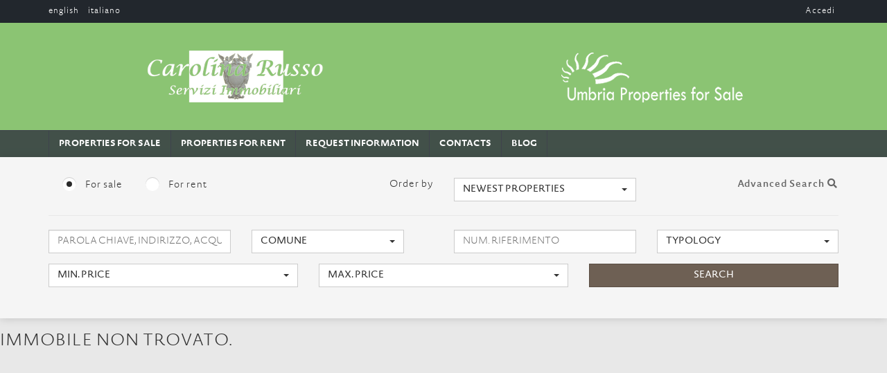

--- FILE ---
content_type: text/html; charset=utf-8
request_url: https://www.carolinarussocase.com/en/immobile.html?rif=3609/S
body_size: 3967
content:
<!DOCTYPE html>
<!--[if lt IE 7]>      <html lang="en" class="no-js ie9 ie8 ie7"> <![endif]-->
<!--[if IE 7]>         <html lang="en" class="no-js ie9 ie8"> <![endif]-->
<!--[if IE 8]>         <html lang="en" class="no-js ie9"> <![endif]-->
<!--[if gt IE 8]><!--> <html lang="en" class="no-js"> <!--<![endif]-->
<head>
<meta charset="UTF-8">
<meta http-equiv="X-UA-Compatible" content="IE=edge">
<meta name="viewport" content="width=device-width, initial-scale=1">
<meta name="author" content="">
<link rel="icon" href="favicon.ico">
<link rel="canonical" href="https://www.carolinarussocase.com/en/immobile.html?rif=3609/S" />
<title>Carolina Russo Servizi Immobiliari - OTTIMA PORZIONE CON GIARDINO NEL BORGO DI PORETA (rif. 3609/S) - Porzione</title>
<meta name="description" content="La scheda di OTTIMA PORZIONE CON GIARDINO NEL BORGO DI PORETA, Porzione" />
<meta name="keywords" content=", vendita, affitto, Porzione, umbria properties for sale" />
<meta property="og:title" content="Carolina Russo Servizi Immobiliari - OTTIMA PORZIONE CON GIARDINO NEL BORGO DI PORETA (rif. 3609/S) - Porzione"/>
<meta property="og:site_name" content="Carolina Russo Case"/>
<meta property="og:description" content="La scheda di OTTIMA PORZIONE CON GIARDINO NEL BORGO DI PORETA, Porzione"/>
<meta property="og:image" content="https://www.carolinarussocase.com/immobili_foto/46736_120240508144415.jpg" />
<meta property="og:url" content="https://www.carolinarussocase.com/en/immobile.html?rif=3609/S" />
<base href="//www.carolinarussocase.com/" />
<link rel="stylesheet" href="css/bootstrap.css" >
<link rel="stylesheet" href="css/all.min.css" />
<link rel="stylesheet" href="css/carousel.css">
<link rel="stylesheet" href="css/datepicker3.css">
<link rel="stylesheet" href="css/bootstrap-select.css">
<link rel="stylesheet" href="css/jquery.fancybox.css">
<link rel="stylesheet" href="css/main.css">
<script type="text/javascript" src="js/modernizr-2.6.2-respond-1.1.0.min.js"></script>
<script type="text/javascript" src="js/jquery-1.11.0.js"></script>
<script type="text/javascript" src="js/jquery.touchSwipe.js"></script>
<script type="text/javascript" src="js/bootstrap.js"></script>
<script type="text/javascript" src="js/bootstrap-hover-dropdown.js"></script>
<script type="text/javascript" src="js/special-carousel.js"></script>
<script type="text/javascript" src="js/bootstrap-datepicker.js"></script>
<script type="text/javascript" src="js/bootstrap-select.js"></script>
<script type="text/javascript" src="js/icheck.js"></script>
<script type="text/javascript" src="js/jquery.fancybox.js"></script>
<script type="text/javascript" src="js/main.js"></script>
    <!-- Google reCAPTCHA CDN -->
<script src="https://www.google.com/recaptcha/enterprise.js" async defer></script>
<style>
	@-webkit-keyframes invalid {
  from { background-color: yellow; }
  to { background-color: inherit; }
}
@-moz-keyframes invalid {
  from { background-color: yellow; }
  to { background-color: inherit; }
}
@-o-keyframes invalid {
  from { background-color: yellow; }
  to { background-color: inherit; }
}
@keyframes invalid {
  from { background-color: yellow; }
  to { background-color: inherit; }
}
.invalid {
  -webkit-animation: invalid 2s infinite; /* Safari 4+ */
  -moz-animation:    invalid 2s infinite; /* Fx 5+ */
  -o-animation:      invalid 2s infinite; /* Opera 12+ */
  animation:         invalid 2s infinite; /* IE 10+ */
}
</style>
</head>
<body>


<header id="branding">

	<div class="top-bar">
        <div class="container">
            <div class="row">
                <div class="col-sm-6 hidden-xs">
                    <ul class="list-inline">
						<li><a href="en/immobile.html?rif=3609/S">english</a></li>
						<li><a href="it/immobile.html?rif=3609/S">italiano</a></li>
					</ul>					
				</div>
                <div class="col-sm-6">
                    <ul class="list-inline pull-right">
											<li><a id="login-btn" href="#" data-toggle="modal" data-target="#login-modal">Accedi</a></li>
					                    </ul>
                </div>
            </div>    
        </div>
    </div>
    
    <div class="hidden-xs hidden-sm">
    	<div class="banner container">
            <div class="row">
                <div class="col-sm-6 text-center">
                    <a href="en" class="logo"><img src="images/logo.png" alt="Carolina Russo Servizi Immobiliari"></a>
                </div>
                <div class="col-sm-6 text-center">
                    <a href="en" class="logo"><img src="images/logo2.png" alt="Carolina Russo Servizi Immobiliari"></a>
                </div>
            </div>
    	</div>
    </div>
    
    <nav class="navbar navbar-main navbar-static-top" role="navigation" id="main-navigation">
  		<div class="container">
    
            <div class="navbar-header">
                <button type="button" class="navbar-toggle" data-toggle="collapse" data-target="#bs-navbar-collapse">
                  	<span class="sr-only">Toggle navigation</span>
                  	<span class="icon-bar"></span>
                  	<span class="icon-bar"></span>
                  	<span class="icon-bar"></span>
                </button>
                <a class="navbar-brand visible-xs visible-sm" href="en"><img src="images/logo-mobile.png" alt="Carolina Russo Servizi Immobiliari"></a>
            </div>

    		<div class="collapse navbar-collapse" id="bs-navbar-collapse">
										<ul class="nav navbar-nav">
							<li><a href="en/list_products/?cat=vendita" title="Immobili in vendita">Properties for sale</a></li>
				<li><a href="en/list_products/?cat=affitto" title="Immobili in affitto">Properties for rent</a></li>
				<li><a href="en/informazioni" title="Informazioni">Request information</a></li>
				<li><a href="en/contatti" title="Contatti">Contacts</a></li>
				<li><a href="https://blog.carolinarussocase.com" title="Blog">Blog</a></li>
										</ul>    		</div><!-- /.navbar-collapse -->
  		</div><!-- /.container -->
	</nav>
    
</header>

<section class="section-search">
	
    <div class="container">
    
		<form role="form" id="form-map-sale" class="form-search" action="en/list_products">
		
			<input type="hidden" name="search" id="search" value="1">
            
      		<div class="row">
                <div class="col-sm-3">
                    <label class="radio-inline">
                        <input type="radio" name="search_tipologia" id="for_sale_rent1" class="for_sale_rent" value="vendita"  checked> For sale 
                    </label>
                    <label class="radio-inline">
                        <input type="radio" name="search_tipologia" id="for_sale_rent2" class="for_sale_rent" value="affitto" > For rent                    </label>
                </div>
                <div class="col-sm-3 text-right">Order by 
                </div>
                <div class="col-sm-3"> 
					<select name="search_ordinaper" class="form-control">
						<option value="" selected="selected">Newest properties</option>
						<option value="prezzopiu" >From the most expensive</option>
						<option value="prezzomeno" >From the cheapests</option>
					</select>
                </div>
                <div class="col-sm-3">
                    <a class="advanced-search-toggle pull-right" data-toggle="collapse" href="#advanced-search">Advanced Search <i class="fa fa-search fa-fw"></i></a>
                </div>
            </div>
            
            
        	<div id="advanced-search" class="advanced-search panel-collapse collapse">

				<h4>Advanced fields</h4>

				<div class="row">
					<div class="col-sm-4">
					<select name="search_dimensione" class="form-control">
						<option value="" selected="selected">Size</option>
						<option value="mq > 350" >350 sqm ></option>
						<option value="mq > 250 AND mq < 350" >< 350 sqm</option>
						<option value="mq > 150 AND mq < 250" >< 250 sqm</option>
						<option value="mq > 100 AND mq < 150" >< 150 sqm</option>
						<option value="mq > 50 AND mq < 100" >< 100 sqm</option>
						<option value="mq < 50" >< 50 sqm</option>
					</select>
					</div>
					<div class="col-sm-4">
					<select name="search_camere" class="form-control">
						<option value="" selected="selected">Rooms</option>
						<option value="camere = 0" >0</option>
						<option value="camere = 1" >1</option>
						<option value="camere = 2" >2</option>
						<option value="camere = 3" >3</option>
						<option value="camere = 4" >4</option>
						<option value="camere = 5" >5</option>
						<option value="camere > 5" >5+</option>
					</select>
					</div>
					<div class="col-sm-4">
					<select name="search_bagni" class="form-control">
						<option value="" selected="selected">Bathrooms</option>
						<option value="bagni = 0" >0</option>
						<option value="bagni = 1" >1</option>
						<option value="bagni = 2" >2</option>
						<option value="bagni = 3" >3</option>
						<option value="bagni = 4" >4</option>
						<option value="bagni = 5" >5</option>
						<option value="bagni > 5" >5+</option>
					</select>
					</div>
				</div>
				
				<p>&nbsp;</p>
				
				<div class="row">
					<div class="col-sm-4">
					<select name="search_classe_energetica" class="form-control">
						<option value="" selected="selected">Energy rating</option>
						<option value="A4" >A4</option>
						<option value="A3" >A3</option>
						<option value="A2" >A2</option>
						<option value="A1" >A1</option>
						<option value="B" >B</option>
						<option value="C" >C</option>
						<option value="D" >D</option>
						<option value="E" >E</option>
						<option value="F" >F</option>
						<option value="G" >G</option>
					</select>
					</div>
					<div class="col-sm-4">
					<select name="search_riscaldamento" class="form-control">
						<option value="" selected="selected">Heating</option>
						<option value="Autonomo" >Autonomous</option>
						<option value="Centralizzato" >Centralized</option>
						<option value="Assente" >Absent</option>
					</select>
					</div>
					<div class="col-sm-4">
					<select name="search_stato_immobile" class="form-control">
						<option value="" selected="selected">Condition</option>
						<option value="Nuovo" >New</option>
						<option value="Ristrutturato" >Refurbished</option>
						<option value="Abitabile" >Liveable</option>
						<option value="Da ristrutturare" >To be restructured</option>
					</select>
					</div>
				</div>

				<p>&nbsp;</p>
				
                <ul class="search-features">
                    <li><div class="checkbox"><label><input type="checkbox" name="search_terrazza" value="1"  />Terrace</label></div></li>
                    <li><div class="checkbox"><label><input type="checkbox" name="search_giardino" value="1"  />Garden</label></div></li>
                    <li><div class="checkbox"><label><input type="checkbox" name="search_garage" value="1"  />Garage</label></div></li>
                    <li><div class="checkbox"><label><input type="checkbox" name="search_balcone" value="1"  />Balcony</label></div></li>
                    <li><div class="checkbox"><label><input type="checkbox" name="search_cantina" value="1"  />Cellar</label></div></li>
                    <li><div class="checkbox"><label><input type="checkbox" name="search_attico" value="1"  />Attic</label></div></li>
                    <li><div class="checkbox"><label><input type="checkbox" name="search_ascensore" value="1"  />Elevator</label></div></li>
                    <li><div class="checkbox"><label><input type="checkbox" name="search_terreno" value="1"  />Terrain</label></div></li>
                </ul>

			</div>

			<div class="row">
				 <div class="col-md-12">
					<hr>
				 </div>
			</div>

				
                                <div class="row">
                                    <div class="col-sm-3">
                                        <div class="form-group">
											<input name="search_keyword" type="text" class="form-control" value="" placeholder="PAROLA CHIAVE, INDIRIZZO, ACQUISITORE" maxlength="255">
                                        </div><!-- /.form-group -->
                                    </div>
                                    <div class="col-sm-3">
                                        <div class="form-group">
											<select name="search_comune">
												<option value="">COMUNE</option>
												<option value="ANCAIANO">ANCAIANO</option><option value="ARRONE">ARRONE</option><option value="ASSISI">ASSISI</option><option value="BASCHI">BASCHI</option><option value="BASTIA UMBRA">BASTIA UMBRA</option><option value="BETTONA">BETTONA</option><option value="BEVAGNA">BEVAGNA</option><option value="BORGO CERRETO">BORGO CERRETO</option><option value="CAMERINO">CAMERINO</option><option value="CAMPELLO SUL CLITUNNO">CAMPELLO SUL CLITUNNO</option><option value="CANNARA">CANNARA</option><option value="CAPODACQUA DI FOLIGNO">CAPODACQUA DI FOLIGNO</option><option value="CARIATI">CARIATI</option><option value="CASCIA">CASCIA</option><option value="CASTEL RITALDI">CASTEL RITALDI</option><option value="CASTIGLIONE DEL LAGO">CASTIGLIONE DEL LAGO</option><option value="CERRETO DI SPOLETO">CERRETO DI SPOLETO</option><option value="COLLEPINO">COLLEPINO</option><option value="CORCIANO">CORCIANO</option><option value="COSENZA">COSENZA</option><option value="DERUTA">DERUTA</option><option value="FERENTILLO">FERENTILLO</option><option value="FOLIGNO">FOLIGNO</option><option value="GENGA">GENGA</option><option value="GIANO DELL'UMBRIA">GIANO DELL'UMBRIA</option><option value="GUALDO CATTANEO">GUALDO CATTANEO</option><option value="GUBBIO">GUBBIO</option><option value="LOCALIT&AGRAVE; RIO">LOCALIT&AGRAVE; RIO</option><option value="LORETO">LORETO</option><option value="MAGIONE">MAGIONE</option><option value="MARINA DI ALTIDONA">MARINA DI ALTIDONA</option><option value="MARSCIANO">MARSCIANO</option><option value="MILANO">MILANO</option><option value="MONTEFALCO">MONTEFALCO</option><option value="MONTELEONE DI SPOLETO">MONTELEONE DI SPOLETO</option><option value="NARNI">NARNI</option><option value="NOCERA UMBRA">NOCERA UMBRA</option><option value="NORCIA">NORCIA</option><option value="ORVIETO">ORVIETO</option><option value="PANICALE">PANICALE</option><option value="PASSIGNANO SUL TRASIMENO">PASSIGNANO SUL TRASIMENO</option><option value="PERUGIA">PERUGIA</option><option value="PITIGLIANO">PITIGLIANO</option><option value="PORTO SANT'ELPIDIO">PORTO SANT'ELPIDIO</option><option value="PRECI">PRECI</option><option value="REGGELLO">REGGELLO</option><option value="SAN TERENZIANO">SAN TERENZIANO</option><option value="SANT'ANATOLIA DI NARCO">SANT'ANATOLIA DI NARCO</option><option value="SCHEGGINO">SCHEGGINO</option><option value="SELLANO">SELLANO</option><option value="SIROLO">SIROLO</option><option value="SPELLO">SPELLO</option><option value="SPOLETO">SPOLETO</option><option value="TERNI">TERNI</option><option value="TODI">TODI</option><option value="TORGIANO">TORGIANO</option><option value="TREVI">TREVI</option><option value="VALTOPINA">VALTOPINA</option>											</select>
                                        </div><!-- /.form-group -->
                                    </div>
                                    <div class="col-sm-3">
                                        <div class="form-group">
											<input name="search_riferimento" type="text" class="form-control" value="" placeholder="NUM. RIFERIMENTO" maxlength="255">
                                        </div><!-- /.form-group -->
                                    </div>
                                    <div class="col-sm-3">
                                        <div class="form-group">
											<select name="search_categoria" class="form-control">
												<option value="">Typology</option>
																								<option value="1" >Semi-detached house</option>
																								<option value="2" >Sky-land dwelling</option>
																								<option value="3" >Apartment</option>
																								<option value="4" >Attic</option>
																								<option value="5" >Business</option>
																								<option value="6" >Box</option>
																								<option value="7" >Shed</option>
																								<option value="8" >Indipendent house</option>
																								<option value="9" >Farmhouse</option>
																								<option value="10" >Castles and manors</option>
																								<option value="11" >Commercial local</option>
																								<option value="12" >Warehouse</option>
																								<option value="13" >Studio flat</option>
																								<option value="14" >Palaces</option>
																								<option value="15" >Historical residences</option>
																								<option value="16" >Ruin</option>
																								<option value="17" >Rustic</option>
																								<option value="18" >Receptive structures(Mod</option>
																								<option value="19" >Estates and Farms</option>
																								<option value="20" >Farmland</option>
																								<option value="21" >Agricultural land with outbuilding</option>
																								<option value="22" >Building plot</option>
																								<option value="23" >Office</option>
																								<option value="24" >Villa</option>
																								<option value="25" >Terraced house</option>
																								<option value="26" >Portion</option>
																								<option value="27" >Independent</option>
																							</select>
                                        </div><!-- /.form-group -->
                                    </div>
                               </div>

								<div class="row">
                                    <div class="col-sm-4">
                                        <div class="form-group">
											<select name="search_prezzomin" class="form-control">
												<option value="" selected="selected">Min. price</option>
												<option value="prezzo > 50000" >from 50.000 &euro;</option>
												<option value="prezzo > 100000" >from 100.000 &euro;</option>
												<option value="prezzo > 150000" >from 150.000 &euro;</option>
												<option value="prezzo > 200000" >from 200.000 &euro;</option>
												<option value="prezzo > 250000" >from 250.000 &euro;</option>
												<option value="prezzo > 300000" >from 300.000 &euro;</option>
												<option value="prezzo > 350000" >from 350.000 &euro;</option>
												<option value="prezzo > 400000" >from 400.000 &euro;</option>
												<option value="prezzo > 450000" >from 450.000 &euro;</option>
												<option value="prezzo > 500000" >from 500.000 &euro;</option>
											</select>
                                        </div><!-- /.form-group -->
                                    </div>

                                    <div class="col-sm-4">
                                        <div class="form-group">
											<select name="search_prezzomax" class="form-control">
												<option value="" selected="selected">Max. price</option>
												<option value="prezzo < 50000" >until 50.000 &euro;</option>
												<option value="prezzo < 100000" >until 100.000 &euro;</option>
												<option value="prezzo < 150000" >until 150.000 &euro;</option>
												<option value="prezzo < 200000" >until 200.000 &euro;</option>
												<option value="prezzo < 250000" >until 250.000 &euro;</option>
												<option value="prezzo < 300000" >until 300.000 &euro;</option>
												<option value="prezzo < 350000" >until 350.000 &euro;</option>
												<option value="prezzo < 400000" >until 400.000 &euro;</option>
												<option value="prezzo < 450000" >until 450.000 &euro;</option>
												<option value="prezzo < 500000" >until 500.000 &euro;</option>
												<option value="prezzo > 500000" >over 500.000 &euro;</option>
											</select>
                                        </div><!-- /.form-group -->
                                    </div>

                                    <div class="col-sm-4">
                                        <div class="form-group">
                                            <button type="submit" class="btn btn-brown btn-block">Search</button>
                                        </div><!-- /.form-group -->
                                    </div>

                                </div>			
			
                            </form><!-- /#form-map-sale -->
    </div>
</section>
<h3>Immobile non trovato.</h3></div></body></html>

--- FILE ---
content_type: text/css
request_url: https://www.carolinarussocase.com/css/main.css
body_size: 4703
content:
/* CSS Document */
/*
@import url("//hello.myfonts.net/count/2b1098");
*/
  
@font-face {
	font-family: 'Glober-ExtraLight';
	src: url('../fonts/2B1098_0_0.eot');
	src: url('../fonts/2B1098_0_0.eot?#iefix') format('embedded-opentype'),
	url('../fonts/2B1098_0_0.woff') format('woff'),
	url('../fonts/2B1098_0_0.ttf') format('truetype');
}
  
@font-face {
	font-family: 'Glober-ExtraBold';
	src: url('../fonts/2B1098_1_0.eot');
	src: url('../fonts/2B1098_1_0.eot?#iefix') format('embedded-opentype'),
	url('../fonts/2B1098_1_0.woff') format('woff'),
	url('../fonts/2B1098_1_0.ttf') format('truetype');
}
  
@font-face {
	font-family: 'Glober-Light';
	src: url('../fonts/2B1098_2_0.eot');
	src: url('../fonts/2B1098_2_0.eot?#iefix') format('embedded-opentype'),
	url('../fonts/2B1098_2_0.woff') format('woff'),
	url('../fonts/2B1098_2_0.ttf') format('truetype');
}
 
@font-face {
	font-family: 'Glober-Regular';
	src: url('../fonts/2B1098_3_0.eot');
	src: url('../fonts/2B1098_3_0.eot?#iefix') format('embedded-opentype'),
	url('../fonts/2B1098_3_0.woff') format('woff'),
	url('../fonts/2B1098_3_0.ttf') format('truetype');
}
 
  
@font-face {
	font-family: 'Glober-Bold';
	src: url('../fonts/2B1098_4_0.eot');
	src: url('../fonts/2B1098_4_0.eot?#iefix') format('embedded-opentype'),
	url('../fonts/2B1098_4_0.woff') format('woff'),
	url('../fonts/2B1098_4_0.ttf') format('truetype');
}
 
  
@font-face {
	font-family: 'Glober-SemiBold';
	src: url('../fonts/2B1098_5_0.eot');
	src: url('../fonts/2B1098_5_0.eot?#iefix') format('embedded-opentype'),
	url('../fonts/2B1098_5_0.woff') format('woff'),
	url('../fonts/2B1098_5_0.ttf') format('truetype');
}


.col-xs-25 {
    width: 20%;
    float: left;
}
@media (min-width: 768px) {
.col-sm-25 {
        width: 20%;
        float: left;
    }
}
@media (min-width: 992px) {
    .col-md-25 {
        width: 20%;
        float: left;
    }
}
@media (min-width: 1200px) {
    .col-lg-25 {
        width: 20%;
        float: left;
    }
}

@media (min-width: 992px) {
.navbar-main .navbar-nav > li > a {
	padding: 9px 10px;
	font-size:11px;
}
}

@media (min-width: 1200px) {
.navbar-main .navbar-nav > li > a {
	padding: 10px 14px;
	font-size:13px;
}
}


body {
background:#e8e8e8;	
font-family: 'Glober-ExtraLight';
-webkit-font-smoothing: antialiased;
-moz-osx-font-smoothing: grayscale; 
letter-spacing: 1px;
}

h1, h2, h3, h4, h5, h6 {
font-family: 'Glober-ExtraLight'; 
text-transform:uppercase;
font-weight:normal;
}

strong { 
font-weight: normal;
font-family: 'Glober-SemiBold';
}

#testo {
font-size: 16px;
}

.pulse {
  overflow: visible;
  position: relative;
}
.pulse:before {
  content: '';
  display: block;
  position: absolute;
  width: 100%;
  height: 100%;
  top: 0;
  left: 0;
  background-color: inherit;
  border-radius: inherit;
  transition: opacity .3s, transform .3s;
  animation: pulse-animation 1s cubic-bezier(0.24, 0, 0.38, 1) infinite;
	z-index: -1;
}
@keyframes pulse-animation {
  0% {
    opacity: 1;
    transform: scale(1);
  }
  50% {
    opacity: 0;
    transform: scale(1.5);
  }
  100% {
    opacity: 0;
    transform: scale(1.5);
  }
}

a {
color: #000000;
text-decoration: none;
-webkit-transition: opacity 0.4s ease, color 0.4s ease, background 0.4s ease;
-moz-transition: opacity 0.4s ease, color 0.4s ease, background 0.4s ease;
-ms-transition: opacity 0.4s ease, color 0.4s ease, background 0.4s ease;
-o-transition: opacity 0.4s ease, color 0.4s ease, background 0.4s ease;
transition: opacity 0.4s ease, color 0.4s ease, background 0.4s ease;
/*-webkit-transition: all 0.4s ease;
-moz-transition: all 0.4s ease;
-ms-transition: all 0.4s ease;
-o-transition: all 0.4s ease;
transition: all 0.4s ease;*/
}

a:hover,
a:focus {
color: #666666;
text-decoration: underline;
}

/* COMMONS */
.mb20 { margin-bottom:20px; }
.mb30 { margin-bottom:30px; }
.mb40 { margin-bottom:40px; }
.mt30 { margin-top:30px; }

/* RESET BOOTSTRAP */
a:focus,
.btn:focus,
.btn:active:focus,
.btn.active:focus,
button:focus {
outline: none;
outline-offset: inherit;
}

.navbar, 
.btn, 
.form-control, 
.thumbnail,
.well,
.alert,
.panel,
.panel-group .panel,
.panel-heading {
border-radius: 0;
}

.img-responsive { margin:0 auto; }



/* form */

legend { 
border-bottom:1px solid #c8bdb9;
text-transform:uppercase;
}
.form-control {
	border-radius:0;
}

.bootstrap-select .btn:focus {
outline: none  !important;
outline-offset: inherit !important;	
}

.checkbox .icheckbox {
  -moz-box-shadow: inset 0px 1px 1px rgba(0, 0, 0, 0.2);
  -webkit-box-shadow: inset 0px 1px 1px rgba(0, 0, 0, 0.2);
  box-shadow: inset 0px 1px 1px rgba(0, 0, 0, 0.2);
  position: relative;
  display: inline-block;
  vertical-align: middle;
  background-color: #ffffff;
  display: inline-block;
  height: 20px;
  margin-right: 10px;
  position: relative;
  width: 20px;
  top: -1px;
}
.checkbox .icheckbox:after {
  -moz-transition: 0.3s;
  -o-transition: 0.3s;
  -webkit-transition: 0.3s;
  transition: 0.3s;
  filter: progid:DXImageTransform.Microsoft.Alpha(Opacity=0);
  opacity: 0;
  text-shadow: none;
  -webkit-font-smoothing: antialiased;
  font-family: 'Glober-Regular';
  speak: none;
  font-weight: normal;
  font-variant: normal;
  line-height: 1;
  text-transform: none;
  color: #2a2a2a;
  content: "O";
  position: absolute;
  line-height: 20px;
  left: 4px;
}
.checkbox .icheckbox.checked:after {
  filter: progid:DXImageTransform.Microsoft.Alpha(enabled=false);
  opacity: 1;
}

.iradio {
  -moz-box-shadow: inset 0px 1px 1px rgba(0, 0, 0, 0.2);
  -webkit-box-shadow: inset 0px 1px 1px rgba(0, 0, 0, 0.2);
  box-shadow: inset 0px 1px 1px rgba(0, 0, 0, 0.2);
  -moz-border-radius: 50%;
  -webkit-border-radius: 50%;
  border-radius: 50%;
  position: relative;
  display: inline-block;
  vertical-align: middle;
  background-color: #ffffff;
  height: 20px;
  margin-right: 10px;
  position: relative;
  width: 20px;
  top: -1px;
}
.iradio:after {
  -moz-transition: 0.3s;
  -o-transition: 0.3s;
  -webkit-transition: 0.3s;
  transition: 0.3s;
  filter: progid:DXImageTransform.Microsoft.Alpha(Opacity=0);
  opacity: 0;
  -moz-border-radius: 50%;
  -webkit-border-radius: 50%;
  border-radius: 50%;
  width: 8px;
  height: 8px;
  position: absolute;
  top: 0;
  right: 0;
  bottom: 0;
  left: 0;
  margin: auto;
  content: "";
  background-color: #2a2a2a;
}
.iradio.checked:after {
  filter: progid:DXImageTransform.Microsoft.Alpha(enabled=false);
  opacity: 1;
}



.nav-inline {
padding: 0;
margin:0;
list-style: none;
}
.nav-inline > li {
display: inline-block;
margin-right: 5px;
margin-left: 5px;
}

.nav-inline > li > a {
display: inline-block;
padding: 5px;
}




/* DEFAULT PAGE HEADER */

#branding {
background:#8bc473;
}

.top-bar {
background:#22272d;
color:#a7a8aa;
}
.top-bar {
background:#22272d;
color:#a7a8aa;
font-size:12px;
}

.top-bar .list-inline { 
margin-top:8px;
margin-bottom:8px; 
}

.top-bar a {
color:#FFFFFF;
text-decoration:none;
}

.top-bar a:hover,
.top-bar a:focus,
.top-bar li.active a {

color:#a7a8aa;
}

a.btn-membership {
text-transform:uppercase;
font-size:14px;
color:#b9c7e2; 
font-family: 'Glober-SemiBold';
text-decoration:none; 
line-height:26px;
height:26px;
display:inline-block;
}

a.btn-contact-us {
text-transform:uppercase;
font-size:14px;
color:#a7a8aa; 
font-family: 'Glober-SemiBold';
text-decoration:none; 
line-height:26px;
height:26px;
display:inline-block;
margin-left:30px;
}

a.btn-membership + a.btn-membership {
margin-left:30px;
}

a.btn-membership:hover,
a.btn-membership:focus,
a.btn-contact-us:hover,
a.btn-contact-us:focus {
color:#FFFFFF; 
}


.banner { 
padding:40px 0;
}


#main-navigation.affix {
   position: fixed;
   top: 0;
   z-index:100;
   width:100%;
   -webkit-transition: top .6s ease-in-out;
}


.navbar-main {
border:0;
border-top:1px solid #3f434c;
border-radius:0;
background: none;
margin-bottom:0;
background:#30343F;	
background:rgba(48,52,63, 0.8);
letter-spacing: 0px;
}


.navbar-main .navbar-brand { padding-top:7px; padding-bottom:7px; }
.navbar-main .navbar-brand img { max-width:230px; width:230px; }

.navbar-main .navbar-toggle {
  border-color: #3f434c;
}
.navbar-main .navbar-toggle:hover,
.navbar-main .navbar-toggle:focus {
  background-color: #22272d;
}
.navbar-main .navbar-toggle .icon-bar {
  background-color: #ffffff;
}
.navbar-main .navbar-collapse,
.navbar-main .navbar-form {
  border-color: #3f434c;
  box-shadow:none;
}

.navbar-main .navbar-nav > li > a {
color:#FFFFFF;
text-transform:uppercase;
font-family: 'Glober-Bold';
/*font-size:13px;*/
}

.navbar-main .navbar-nav > li > a:hover, 
.navbar-main .navbar-nav > li > a:focus {
color:#FFFFFF;
background:#22272d;
}


.navbar-main .navbar-nav > .active > a,
.navbar-main .navbar-nav > .active > a:hover,
.navbar-main .navbar-nav > .active > a:focus {
color:#ffcc32;
background-color: transparent;
}

.navbar-main .navbar-nav > .open > a,
.navbar-main .navbar-nav > .open > a:hover,
.navbar-main .navbar-nav > .open > a:focus {
color:#FFFFFF;
background:#22272d;
}




@media (min-width: 992px) {
.navbar-main {
	min-height:inherit;
}

.navbar-main .navbar-collapse {
padding:0;
}

.navbar-main .navbar-nav > li {
border-right:1px solid #3f434c;
}
.navbar-main .navbar-nav > li:first-of-type {
border-left:1px solid #3f434c;
}

.navbar-main .navbar-nav > li > a {
padding-top:9px;
padding-bottom:9px;
}





}



.dropdown-menu {
border-radius:0;
margin:0;
z-index:1500;
}

.dropdown-menu > li > a {
padding: 5px 15px;
}

.colophon-nav .dropdown-menu,
.navbar .dropdown-menu {
margin:0;
list-style: none;
text-transform:uppercase;
font-family: 'Glober-Bold';
font-size:13px;
border:0;
background:#30343F;	
background:rgba(48,52,63, 0.8);
-webkit-box-shadow: 0 6px 12px rgba(0, 0, 0, 0.175);
box-shadow: 0 6px 12px rgba(0, 0, 0, 0.175);
background-clip: padding-box;
}

.navbar .dropdown-menu > li > a {
color: #FFFFFF;
}


.colophon-nav .dropdown-menu > li > a:hover,
.colophon-nav .dropdown-menu > li > a:focus,
.navbar .dropdown-menu > li > a:hover,
.navbar .dropdown-menu > li > a:focus {
text-decoration: none;
color: #FFFFFF;
background-color: #22272d;
}
.navbar .dropdown-menu > .active > a,
.navbar .dropdown-menu > .active > a:hover,
.navbar .dropdown-menu > .active > a:focus {
color: #FFFFFF;
text-decoration: none;
outline: 0;
background-color: #22272d;
}





/* PAGE FOOTER */

#colophon {
background: #22272d;
color:#a7a8aa;
padding:50px 0;
}

.logo-footer {
	display:block;
	margin:0 auto 40px;
}

#colophon a {
color:#a7a8aa;
text-decoration:none;
}

#colophon a span.active,
#colophon a:hover,
#colophon a:focus {
color:#FFFFFF;
}

.colophon-nav {
text-transform:uppercase;
}

.colophon-info {
	margin-top:60px;
}

.colophon-sub-nav { display:inline-block; } 

.colophon-sub-nav > li { border-right: 1px solid #a7a8aa; margin:0; } 
.colophon-sub-nav > li:last-of-type { border-right:0; } 
.colophon-sub-nav > li > a { padding: 0 10px; } 

.colophon-copyright { 
margin-top:15px;
display:block; 
}
@media (min-width: 768px) {
.colophon-copyright { 
margin-top:0;
margin-left:15px;
display:inline; 
}
}

/* SECTION */

.section-main { 
padding:30px 0;
} 

.section-info {
/* background:#30343F; */
background:#162b48;
color:#ffffff;
padding:40px 0 70px;
text-align:center;
}
@media (min-width: 992px) {
.section-info {
padding:70px 0 90px;
}
}
.section-info h3 {
color:#c8bdb9;
margin:30px 0 20px;
font-size:18px;
font-family: 'Glober-SemiBold';
}

.section-info .btn-xs { 
padding:5px 25px;
margin-top:10px;
}


/* PARALLAX */

.section-parallax {
width:100%;
position: relative;
padding: 150px 0;
height: 100%;
background-image: url(../images/hp-parallax01.jpg);
background-color:#fff;
background-repeat: no-repeat;
-webkit-background-size: cover;
background-size: cover;
background-attachment: fixed;
}

.section-parallax h1 {
margin:0;
padding: 20px;
color:#FFFFFF;
text-shadow: 0px 0px 15px rgba(0, 0, 0, 0.5);
background: rgba(0, 0, 0, 0.6);
}

.parallax-bg-1 {
background-image: url(../images/hp-parallax02.jpg);	
}

.parallax-bg-2 {
background-image: url(../images/hp-parallax03.jpg);	
}

/* TABS */

.nav-tabs {
  border-bottom:0;
  margin-bottom:30px;
}
.nav-tabs > li {
  float: left;
  margin-bottom:0;
}


.nav-tabs > li > a {
border-radius:0;
border:0;
background:#FFF;	
-webkit-font-smoothing: antialiased;
-moz-osx-font-smoothing: grayscale; 
font-family: 'Glober-Regular';	
}


.nav-tabs > li > a:focus,
.nav-tabs > li > a:hover {
   border: 0;
  background:#495060;
  color:#fff;
}

.nav-tabs > li.active > a,
.nav-tabs > li.active > a:hover,
.nav-tabs > li.active > a:focus {
  color: #fff;
 background:#A6A6AB;
  border: 0;
  cursor: default;
}




.nav-tabs.nav-justified > li > a {
  margin-right: 0;
  border-radius:0;
  padding:10px;
  
}

.nav-tabs.nav-justified > .active > a,
.nav-tabs.nav-justified > .active > a:hover,
.nav-tabs.nav-justified > .active > a:focus {
border:0;
}


/* SECTION SEARCH */

.section-search {
background:#f5f5f5;
-webkit-box-shadow: 0 0 12px rgba(0, 0, 0, 0.175);
box-shadow: 0 0 12px rgba(0, 0, 0, 0.175);
padding:30px 0;
}

.section-search hr {
border-top: 1px solid #e8e8e8;
}

.form-search-simple {
	margin-top:15px;
}

a.advanced-search-toggle {
font-family: 'Glober-SemiBold';
text-decoration:none;
color: #666666;
}

a.advanced-search-toggle:hover,
a.advanced-search-toggle:focus {
color: #000000;
}

.advanced-search h4 {
border-top: 1px solid #e8e8e8;
margin-top:20px;
padding-top:20px;	
}



.search-features {
list-style: none;
padding: 0;
margin:0;
}
.search-features li {
display: inline-block;
width: 49%;
}
.search-features li label {
font-weight: normal;
}

.search-features .radio, 
.search-features .checkbox {
margin-bottom: 0;
}

@media (min-width: 768px) {
.search-features li {
display: inline-block;
width: 33%;
}	
}

@media (min-width: 992px) {
.search-features li {
display: inline-block;
width: 24.8%;
}	
}

@media (min-width: 1200px) {
.search-features li {
display: inline-block;
width: 25.8%;
}	
}






/*headings */
.heading {
margin:0px 0 30px;
border-bottom:1px solid #c8bdb9;
}




.heading h2 {
font-family: 'Glober-SemiBold';
font-size: 24px;
margin:0;
padding:0;
line-height:24px;
position:relative;
top:15px;
background:#e8e8e8;	
padding:0 12px 0 0;
display:inline-block;
}


.heading.text-center h2 {
padding:0 12px;
}


a.view-all {
text-transform:uppercase;
color:#222222;
text-decoration:none;
font-family: 'Glober-SemiBold';
font-size: 11px;
background:#e8e8e8;	
line-height:24px;
height:24px;
position:relative;
top:15px;
padding:0 0 0 12px;
}

.heading-text {
color:#222222;
font-family: 'Glober-SemiBold';
font-size: 11px;
background:#e8e8e8;	
line-height:24px;
height:24px;
position:relative;
top:15px;
padding:0 0 0 12px;
float:right;
}


@media (min-width: 992px) {
.heading {
margin:15px 0 45px;
}
}



/* LISTING */
.pagination {
  border-radius: 0;
}

.pagination > li > a,
.pagination > li > span {
  position: relative;
  float: left;
  padding: 6px 12px;
  line-height: 1.42857143;
  text-decoration: none;
 color: #333333;
  background-color: #ffffff;
  border: 1px solid #dddddd;
  margin-left: -1px;
}
.pagination > li:first-child > a,
.pagination > li:first-child > span {
  margin-left: 0;
  border-bottom-left-radius:0;
  border-top-left-radius:0;
}
.pagination > li:last-child > a,
.pagination > li:last-child > span {
  border-bottom-right-radius: 0;
  border-top-right-radius: 0;
}
.pagination > li > a:hover,
.pagination > li > span:hover,
.pagination > li > a:focus,
.pagination > li > span:focus {
  color: #000000;
  background-color: #eeeeee;
  border-color: #dddddd;
}
.pagination > .active > a,
.pagination > .active > span,
.pagination > .active > a:hover,
.pagination > .active > span:hover,
.pagination > .active > a:focus,
.pagination > .active > span:focus {
  z-index: 2;
  color: #ffffff;
  background-color: #428bca;
  border-color: #428bca;
  cursor: default;
}

.item-listing { 
margin-bottom:30px;
}

.item-listing > a { 
position:relative;
display:block;
text-decoration:none;
overflow:hidden;
}

.item-listing .item-caption { 
position:absolute;
bottom:0;
left:0;
width:100%;
background:#333333;
background:rgba(51,51,51,0.8);
}
.item-listing h4 {
padding:20px 20px 10px;
margin:0;
font-family: 'Glober-SemiBold';
text-transform:inherit;
font-size:16px;
color:#FFFFFF;
}

.item-category {
text-transform:uppercase;
color:#aea699;
}

.item-listing .item-category {
padding:0 20px; 
}

.item-caption-hover {
color:#FFFFFF;
padding:25px 20px 0;
}

.item-caption-hover .btn {
margin-top:25px;
}


.item-listing-inline {
margin-bottom:30px;
background:#FFFFFF;
}

.item-listing-inline .row {
padding:20px;
}

.item-listing-inline h3 a {
text-decoration:none;
}

@media (min-width: 768px) {
.item-listing-inline h3 {
margin-top:0;
}	
}

.item-details {
margin: 0 0 10px 0;
padding:0;
list-style: none;
text-align:left;
}
.item-details > li:last-child {
border-bottom: none;
}
.item-details > li {
padding: 3px 0;
border-bottom: 1px dotted #e8e8e8;
}

.item-listing-box {
margin-bottom:30px;
}

.item-listing-box h4 {
font-family: 'Glober-Regular';
}

.item-listing-box a {
text-decoration:none;
}

.item-listing-box .item-caption {
padding:10px 20px;
background:#FFFFFF;
}

a.hover-effect {
display:block;
-webkit-transition: all 0.4s ease;
-moz-transition: all 0.4s ease;
-ms-transition: all 0.4s ease;
-o-transition: all 0.4s ease;
transition: all 0.4s ease;
overflow:hidden;
}

a.hover-effect:hover,
a.hover-effect:focus {
-webkit-box-shadow: 0 0 18px rgba(0, 0, 0, 0.175);
box-shadow: 0 0 18px rgba(0, 0, 0, 0.175);
}

/* PROPERTY DETAIL */

.widget, .panel, .table { 
margin-bottom:30px;
}

.widget-description { 
font-size:15px;
}

.options > .label {
	display: inline-block;
	margin: 0 5px 8px 0;
	padding: .5em .6em .4em;
}


.table-details {
background:#FFFFFF;
table-layout: fixed;
}

.table-details > thead > tr > th, 
.table-details > tbody > tr > th, 
.table-details > tfoot > tr > th, 
.table-details > thead > tr > td, 
.table-details > tbody > tr > td, 
.table-details > tfoot > tr > td {
	padding:8px 4px;
}
.table-details span {
display:block;
text-align:center;
font-size:11px;
text-transform:uppercase;
}

.table-details span > strong {
display:block;
font-size:12px;
text-transform: none;
}




/* sidebar single */
.logo-hospitality { 
margin:-10px auto 10px; 
}
.panel .item-details { 
margin-bottom:0; 
}

.form-info-request { 
margin-bottom:15px;
text-align:center;
}

.thumbnail { 
margin-bottom:30px; 
-webkit-transition: all 0.4s ease;
-moz-transition: all 0.4s ease;
-ms-transition: all 0.4s ease;
-o-transition: all 0.4s ease;
transition: all 0.4s ease;
}

a.thumbnail:hover,
a.thumbnail:focus,
a.thumbnail.active {
border-color: #dddddd;
-webkit-box-shadow: 0 0 18px rgba(0, 0, 0, 0.175);
box-shadow: 0 0 18px rgba(0, 0, 0, 0.175);
}


/* FONT-AWESOME */
.fa-yellow {
	color:#F0AD4E;
}
.fa-red {
	color:#D9534F;
}
.fa-green {
	color:#5CB85C;
}

/* SCROLL TOP */
.scroll-top {
    position: fixed;
    opacity: 0;
    visibility: hidden;
    overflow: hidden;
    text-align: center;
    z-index: 8000;
    background-color:rgba(0,0,0,0.4);
    color: #FFFFFF;
    width: 50px;
    height: 48px;
    line-height: 48px;
    right: 30px;
    bottom: 30px;
    padding-top: 2px;
    -webkit-transition: all 0.5s ease-in-out;
    -moz-transition: all 0.5s ease-in-out;
    -ms-transition: all 0.5s ease-in-out;
    -o-transition: all 0.5s ease-in-out;
    transition: all 0.5s ease-in-out;
}
.scroll-top:hover {
     background-color:rgba(0,0,0,0.6);
}
.scroll-top.show {
    visibility:visible;
    cursor:pointer;
    opacity: 1.0;
}
.scroll-top i.fa {
    line-height: inherit;
}

/* BUTTONS */
.btn {
text-transform:uppercase;
border-radius:0;
-webkit-font-smoothing: antialiased;
-moz-osx-font-smoothing: grayscale; 
font-family: 'Glober-Regular';	
}


.btn-xs {

}

.btn-brown {
border:1px solid #5b4f45;
background:#6E6054;
color:#FFFFFF;
}

.btn-brown:hover,
.btn-brown:focus {
color:#FFFFFF;
border:1px solid #473e37;
background: #5b4f45;
}

.btn-brown-light {
border:1px solid #b9aba5;
background:#C8BDB8;
color:#FFFFFF;
}

.btn-brown-light:hover,
.btn-brown-light:focus {
color:#FFFFFF;
border:1px solid #aa9992;
background: #b9aba5;
}


.btn-brown-lighter {
border:1px solid #e0d5d2;
background:#EEE8E6;
color:#454545;
}

.btn-brown-lighter:hover,
.btn-brown-lighter:focus {
color:#333333;
border:1px solid #d3c3be;
background: #e0d5d2;
}

.btn-grey {
border:1px solid #95959b;
background:#A6A6AB;
color:#FFFFFF;
}

.btn-grey:hover,
.btn-grey:focus {
color:#FFFFFF;
border:1px solid #83838a;
background: #95959b;
}

.btn-grey-light {
border:1px solid #cacaca;
background:#DBDBDB;
color:#666666;
}

.btn-grey-light:hover,
.btn-grey-light:focus {
color:#333333;
border:1px solid #b9b9b9;
background: #cacaca;
}

.btn-blue {
border:1px solid #3a404d;
background:#495060;
color:#FFFFFF;
}

.btn-blue:hover,
.btn-blue:focus {
color:#FFFFFF;
border:1px solid #2c3039;
background: #3a404d;
}


.btn-special {
color:#FFFFFF;
border:1px solid #FFFFFF;
}

.btn-special:hover,
.btn-special:focus {
color:#FFFFFF;
border:1px solid #FFFFFF;
background: #22272d;
}

/* label, badge */
.label {
padding: .35em .6em .2em;
font-size: 100%;
font-weight: normal;
border-radius:0;
font-family: 'Glober-SemiBold';
}

.item-listing-box .label,
.item-listing-inline .label {
padding: 2px 6px;
font-size: 12px;
line-height: 1.5;
display:inline-block;
vertical-align:middle;
}


.label-blue {
background-color: #30343F;
}

.label-brown {
background-color: #6e6054;
}

.label-brown-light {
background-color: #C8BDB8;
color:#FFFFFF;
}

.label-brown-lighter {
background-color: #EEE8E6;
color:#666666;
}

.label-grey {
background-color: #A6A6AB;
color:#FFFFFF;
}

.label-grey-light {
background-color: #DBDBDB;
color:#666666;
}

.label-white {
background-color: #FFFFFF;
color:#666666;
font-family: 'Glober-Regular';
}


/* POPOVER */

.popover {
border-radius:0;
}

.popover .list-unstyled li {
margin-top:10px;
}



hr.divider { border-color:#c8bdb9; margin:30px 0; }


/* TITOLI BOX CON FOTO */

@media (min-width: 768px) {
.col-sm-3 h3, .col-sm-4 h3 {
font-size:14px;
font-family: 'Glober-Regular';
white-space:nowrap;
}	
}

@media (min-width: 992px) {
.col-sm-3 h3, .col-sm-4 h3 {
font-size:18px;
}	
}

@media (min-width: 1200px) {
.col-sm-3 h3, .col-sm-4 h3 {
font-size:21px;
}	
}

.section-info .col-sm-3 h3 {
font-family: 'Glober-ExtraLight';
white-space: inherit;
}	 

--- FILE ---
content_type: text/javascript
request_url: https://www.carolinarussocase.com/js/special-carousel.js
body_size: 573
content:
(function($){
	
	$.fn.specialCarousel = function(option){
		
		var $this = this;
		var options = $.extend({ 
			easeIn:"lightSpeedIn", 
			pause:"hover", 
			caption: ".carousel-caption", 
			interval:8000,
			controls: true,
			indicators: false,
			touch:false
		}, option);
		
		
		
		
		if (options.indicators) {
		
			var indicators = $('<ol class="carousel-indicators"></ol>'); 
		
			$this.append(indicators);
		
			$this.find(".carousel-inner").children(".item").each(function(index) {
				var indicator = $('<li data-target="#' + $this.attr("id") + '" data-slide-to="' + index + '"></li>');
				if (index === 0) { indicator.addClass('active') }
				indicators.append(indicator);
			});     
		
		}
		
		if (options.controls) {
			
			var controls =  $('<a class="left carousel-control " href="#' + $this.attr("id") + '" data-slide="prev"><span><i class="fa fa-angle-left fa-2x"></i></span></a><a class="right carousel-control" href="#' + $this.attr("id") + '" data-slide="next"><span><i class="fa fa-angle-right fa-2x"></i></span></a>');
			$this.append(controls);
			
			
		}
		
		var previousItem;
		var animation;
		$this.find(options.caption).children().each(function(){
			$(this).css("opacity",0);
		});
		
		$(window).load(function() {	
		
		$this.carousel({ pause:options.pause, interval:options.interval });
		
		
		
		
		
		$(options.caption, $this.find(".active")).children().each(function(i){
			
			if($(this).data("animate")) {
				animation = $(this).data("animate");
			} else {
				animation = options.easeIn;					
			}
				
			 if(!Modernizr.cssanimations) {
				$(this).css("opacity",0);
				$(this).show().animate({opacity:1},200+200*i);
			}else{
				$(this).removeClass(animation).addClass("animate" + i + " " + animation);
			}
			
			previousItem = $(this);
			
		});
				
		$this.on("slid.bs.carousel", function(e){
			
			if(previousItem) {
				previousItem.find(options.caption).children().each(function(){
							
					if($(this).data("animate")){
						animation = $(this).data("animate");
					}else{
						animation = options.easeIn;
						
					}
					
					$(this).removeClass(animation).css("opacity", 0);
					
				});
			}
					
			$(options.caption, $this.find(".active")).children().each(function(i){
				  if($(this).data("animate")){
					  animation = $(this).data("animate");
				  }else{
					  animation = options.easeIn;
				  }
				  if(!Modernizr.cssanimations) {
					  $(this).css("opacity",0);
					  $(this).show().animate({opacity:1},200+200*i);
				  }
				  else{
					  $(this).css("opacity",0).removeClass(animation).addClass("animate" + i + " "+ animation);
				  }
			});
			
			previousItem = $(this);
		
		});
				
		return this;
		
		});
	
	};
		
})(jQuery);

--- FILE ---
content_type: text/javascript
request_url: https://www.carolinarussocase.com/js/bootstrap-select.js
body_size: 8079
content:
/*!
 * Bootstrap-select v1.5.4 (http://silviomoreto.github.io/bootstrap-select/)
 *
 * Copyright 2013-2014 bootstrap-select
 * Licensed under MIT (https://github.com/silviomoreto/bootstrap-select/blob/master/README.md#copyright-and-license)
 */
!function ($) {

  'use strict';

  $.expr[':'].icontains = function (obj, index, meta) {
    return $(obj).text().toUpperCase().indexOf(meta[3].toUpperCase()) >= 0;
  };

  var Selectpicker = function (element, options, e) {
    if (e) {
      e.stopPropagation();
      e.preventDefault();
    }
    this.$element = $(element);
    this.$newElement = null;
    this.$button = null;
    this.$menu = null;
    this.$lis = null;

    //Merge defaults, options and data-attributes to make our options
    this.options = $.extend({}, $.fn.selectpicker.defaults, this.$element.data(), typeof options == 'object' && options);

    //If we have no title yet, check the attribute 'title' (this is missed by jq as its not a data-attribute
    if (this.options.title === null) {
      this.options.title = this.$element.attr('title');
    }

    //Expose public methods
    this.val = Selectpicker.prototype.val;
    this.render = Selectpicker.prototype.render;
    this.refresh = Selectpicker.prototype.refresh;
    this.setStyle = Selectpicker.prototype.setStyle;
    this.selectAll = Selectpicker.prototype.selectAll;
    this.deselectAll = Selectpicker.prototype.deselectAll;
    this.init();
  };

  Selectpicker.prototype = {

    constructor: Selectpicker,

    init: function () {
      var that = this,
          id = this.$element.attr('id');

      this.$element.hide();
      this.multiple = this.$element.prop('multiple');
      this.autofocus = this.$element.prop('autofocus');
      this.$newElement = this.createView();
      this.$element.after(this.$newElement);
      this.$menu = this.$newElement.find('> .dropdown-menu');
      this.$button = this.$newElement.find('> button');
      this.$searchbox = this.$newElement.find('input');

      if (id !== undefined) {
        this.$button.attr('data-id', id);
        $('label[for="' + id + '"]').click(function (e) {
          e.preventDefault();
          that.$button.focus();
        });
      }

      this.checkDisabled();
      this.clickListener();
      if (this.options.liveSearch) this.liveSearchListener();
      this.render();
      this.liHeight();
      this.setStyle();
      this.setWidth();
      if (this.options.container) this.selectPosition();
      this.$menu.data('this', this);
      this.$newElement.data('this', this);
      if (this.options.mobile) this.mobile();
    },

    createDropdown: function () {
      //If we are multiple, then add the show-tick class by default
      var multiple = this.multiple ? ' show-tick' : '';
      var inputGroup = this.$element.parent().hasClass('input-group') ? ' input-group-btn' : '';
      var autofocus = this.autofocus ? ' autofocus' : '';
      var header = this.options.header ? '<div class="popover-title"><button type="button" class="close" aria-hidden="true">&times;</button>' + this.options.header + '</div>' : '';
      var searchbox = this.options.liveSearch ? '<div class="bootstrap-select-searchbox"><input type="text" class="input-block-level form-control" autocomplete="off" /></div>' : '';
      var actionsbox = this.options.actionsBox ? '<div class="bs-actionsbox">' +
          '<div class="btn-group btn-block">' +
          '<button class="actions-btn bs-select-all btn btn-sm btn-default">' +
          'Select All' +
          '</button>' +
          '<button class="actions-btn bs-deselect-all btn btn-sm btn-default">' +
          'Deselect All' +
          '</button>' +
          '</div>' +
          '</div>' : '';
      var drop =
          '<div class="btn-group bootstrap-select' + multiple + inputGroup + '">' +
              '<button type="button" class="btn dropdown-toggle selectpicker" data-toggle="dropdown"' + autofocus + '>' +
              '<span class="filter-option pull-left"></span>&nbsp;' +
              '<span class="caret"></span>' +
              '</button>' +
              '<div class="dropdown-menu open">' +
              header +
              searchbox +
              actionsbox +
              '<ul class="dropdown-menu inner selectpicker" role="menu">' +
              '</ul>' +
              '</div>' +
              '</div>';

      return $(drop);
    },

    createView: function () {
      var $drop = this.createDropdown();
      var $li = this.createLi();
      $drop.find('ul').append($li);
      return $drop;
    },

    reloadLi: function () {
      //Remove all children.
      this.destroyLi();
      //Re build
      var $li = this.createLi();
      this.$menu.find('ul').append($li);
    },

    destroyLi: function () {
      this.$menu.find('li').remove();
    },

    createLi: function () {
      var that = this,
          _liA = [],
          _liHtml = '';

      this.$element.find('option').each(function () {
        var $this = $(this);

        //Get the class and text for the option
        var optionClass = $this.attr('class') || '';
        var inline = $this.attr('style') || '';
        var text = $this.data('content') ? $this.data('content') : $this.html();
        var subtext = $this.data('subtext') !== undefined ? '<small class="muted text-muted">' + $this.data('subtext') + '</small>' : '';
        var icon = $this.data('icon') !== undefined ? '<i class="' + that.options.iconBase + ' ' + $this.data('icon') + '"></i> ' : '';
        if (icon !== '' && ($this.is(':disabled') || $this.parent().is(':disabled'))) {
          icon = '<span>' + icon + '</span>';
        }

        if (!$this.data('content')) {
          //Prepend any icon and append any subtext to the main text.
          text = icon + '<span class="text">' + text + subtext + '</span>';
        }

        if (that.options.hideDisabled && ($this.is(':disabled') || $this.parent().is(':disabled'))) {
          _liA.push('<a style="min-height: 0; padding: 0"></a>');
        } else if ($this.parent().is('optgroup') && $this.data('divider') !== true) {
          if ($this.index() === 0) {
            //Get the opt group label
            var label = $this.parent().attr('label');
            var labelSubtext = $this.parent().data('subtext') !== undefined ? '<small class="muted text-muted">' + $this.parent().data('subtext') + '</small>' : '';
            var labelIcon = $this.parent().data('icon') ? '<i class="' + that.options.iconBase + ' ' + $this.parent().data('icon') + '"></i> ' : '';
            label = labelIcon + '<span class="text">' + label + labelSubtext + '</span>';

            if ($this[0].index !== 0) {
              _liA.push(
                  '<div class="div-contain"><div class="divider"></div></div>' +
                      '<dt>' + label + '</dt>' +
                      that.createA(text, 'opt ' + optionClass, inline)
              );
            } else {
              _liA.push(
                  '<dt>' + label + '</dt>' +
                      that.createA(text, 'opt ' + optionClass, inline));
            }
          } else {
            _liA.push(that.createA(text, 'opt ' + optionClass, inline));
          }
        } else if ($this.data('divider') === true) {
          _liA.push('<div class="div-contain"><div class="divider"></div></div>');
        } else if ($(this).data('hidden') === true) {
          _liA.push('<a></a>');
        } else {
          _liA.push(that.createA(text, optionClass, inline));
        }
      });

      $.each(_liA, function (i, item) {
        var hide = item === '<a></a>' ? 'class="hide is-hidden"' : '';
        _liHtml += '<li rel="' + i + '"' + hide + '>' + item + '</li>';
      });

      //If we are not multiple, and we dont have a selected item, and we dont have a title, select the first element so something is set in the button
      if (!this.multiple && this.$element.find('option:selected').length === 0 && !this.options.title) {
        this.$element.find('option').eq(0).prop('selected', true).attr('selected', 'selected');
      }

      return $(_liHtml);
    },

    createA: function (text, classes, inline) {
      return '<a tabindex="0" class="' + classes + '" style="' + inline + '">' +
          text +
          '<i class="' + this.options.iconBase + ' ' + this.options.tickIcon + ' icon-ok check-mark"></i>' +
          '</a>';
    },

    render: function (updateLi) {
      var that = this;

      //Update the LI to match the SELECT
      if (updateLi !== false) {
        this.$element.find('option').each(function (index) {
          that.setDisabled(index, $(this).is(':disabled') || $(this).parent().is(':disabled'));
          that.setSelected(index, $(this).is(':selected'));
        });
      }

      this.tabIndex();

      var selectedItems = this.$element.find('option:selected').map(function () {
        var $this = $(this);
        var icon = $this.data('icon') && that.options.showIcon ? '<i class="' + that.options.iconBase + ' ' + $this.data('icon') + '"></i> ' : '';
        var subtext;
        if (that.options.showSubtext && $this.attr('data-subtext') && !that.multiple) {
          subtext = ' <small class="muted text-muted">' + $this.data('subtext') + '</small>';
        } else {
          subtext = '';
        }
        if ($this.data('content') && that.options.showContent) {
          return $this.data('content');
        } else if ($this.attr('title') !== undefined) {
          return $this.attr('title');
        } else {
          return icon + $this.html() + subtext;
        }
      }).toArray();

      //Fixes issue in IE10 occurring when no default option is selected and at least one option is disabled
      //Convert all the values into a comma delimited string
      var title = !this.multiple ? selectedItems[0] : selectedItems.join(this.options.multipleSeparator);

      //If this is multi select, and the selectText type is count, the show 1 of 2 selected etc..
      if (this.multiple && this.options.selectedTextFormat.indexOf('count') > -1) {
        var max = this.options.selectedTextFormat.split('>');
        var notDisabled = this.options.hideDisabled ? ':not([disabled])' : '';
        if ((max.length > 1 && selectedItems.length > max[1]) || (max.length == 1 && selectedItems.length >= 2)) {
          title = this.options.countSelectedText.replace('{0}', selectedItems.length).replace('{1}', this.$element.find('option:not([data-divider="true"], [data-hidden="true"])' + notDisabled).length);
        }
      }

      this.options.title = this.$element.attr('title');

      //If we dont have a title, then use the default, or if nothing is set at all, use the not selected text
      if (!title) {
        title = this.options.title !== undefined ? this.options.title : this.options.noneSelectedText;
      }

      this.$button.attr('title', $.trim($("<div/>").html(title).text()).replace(/\s\s+/g, ' '));
      this.$newElement.find('.filter-option').html(title);
    },

    setStyle: function (style, status) {
      if (this.$element.attr('class')) {
        this.$newElement.addClass(this.$element.attr('class').replace(/selectpicker|mobile-device|validate\[.*\]/gi, ''));
      }

      var buttonClass = style ? style : this.options.style;

      if (status == 'add') {
        this.$button.addClass(buttonClass);
      } else if (status == 'remove') {
        this.$button.removeClass(buttonClass);
      } else {
        this.$button.removeClass(this.options.style);
        this.$button.addClass(buttonClass);
      }
    },

    liHeight: function () {
      if (this.options.size === false) return;

      var $selectClone = this.$menu.parent().clone().find('> .dropdown-toggle').prop('autofocus', false).end().appendTo('body'),
          $menuClone = $selectClone.addClass('open').find('> .dropdown-menu'),
          liHeight = $menuClone.find('li > a').outerHeight(),
          headerHeight = this.options.header ? $menuClone.find('.popover-title').outerHeight() : 0,
          searchHeight = this.options.liveSearch ? $menuClone.find('.bootstrap-select-searchbox').outerHeight() : 0,
          actionsHeight = this.options.actionsBox ? $menuClone.find('.bs-actionsbox').outerHeight() : 0;

      $selectClone.remove();

      this.$newElement
          .data('liHeight', liHeight)
          .data('headerHeight', headerHeight)
          .data('searchHeight', searchHeight)
          .data('actionsHeight', actionsHeight);
    },

    setSize: function () {
      var that = this,
          menu = this.$menu,
          menuInner = menu.find('.inner'),
          selectHeight = this.$newElement.outerHeight(),
          liHeight = this.$newElement.data('liHeight'),
          headerHeight = this.$newElement.data('headerHeight'),
          searchHeight = this.$newElement.data('searchHeight'),
          actionsHeight = this.$newElement.data('actionsHeight'),
          divHeight = menu.find('li .divider').outerHeight(true),
          menuPadding = parseInt(menu.css('padding-top')) +
              parseInt(menu.css('padding-bottom')) +
              parseInt(menu.css('border-top-width')) +
              parseInt(menu.css('border-bottom-width')),
          notDisabled = this.options.hideDisabled ? ':not(.disabled)' : '',
          $window = $(window),
          menuExtras = menuPadding + parseInt(menu.css('margin-top')) + parseInt(menu.css('margin-bottom')) + 2,
          menuHeight,
          selectOffsetTop,
          selectOffsetBot,
          posVert = function () {
            selectOffsetTop = that.$newElement.offset().top - $window.scrollTop();
            selectOffsetBot = $window.height() - selectOffsetTop - selectHeight;
          };
      posVert();
      if (this.options.header) menu.css('padding-top', 0);

      if (this.options.size == 'auto') {
        var getSize = function () {
          var minHeight,
              lisVis = that.$lis.not('.hide');

          posVert();
          menuHeight = selectOffsetBot - menuExtras;

          if (that.options.dropupAuto) {
            that.$newElement.toggleClass('dropup', (selectOffsetTop > selectOffsetBot) && ((menuHeight - menuExtras) < menu.height()));
          }
          if (that.$newElement.hasClass('dropup')) {
            menuHeight = selectOffsetTop - menuExtras;
          }

          if ((lisVis.length + lisVis.find('dt').length) > 3) {
            minHeight = liHeight * 3 + menuExtras - 2;
          } else {
            minHeight = 0;
          }

          menu.css({'max-height': menuHeight + 'px', 'overflow': 'hidden', 'min-height': minHeight + headerHeight + searchHeight + actionsHeight + 'px'});
          menuInner.css({'max-height': menuHeight - headerHeight - searchHeight - actionsHeight - menuPadding + 'px', 'overflow-y': 'auto', 'overflow-x': 'hidden', 'min-height': Math.max(minHeight - menuPadding, 0) + 'px'});
        };
        getSize();
        this.$searchbox.off('input.getSize propertychange.getSize').on('input.getSize propertychange.getSize', getSize);
        $(window).off('resize.getSize').on('resize.getSize', getSize);
        $(window).off('scroll.getSize').on('scroll.getSize', getSize);
      } else if (this.options.size && this.options.size != 'auto' && menu.find('li' + notDisabled).length > this.options.size) {
        var optIndex = menu.find('li' + notDisabled + ' > *').not('.div-contain').slice(0, this.options.size).last().parent().index();
        var divLength = menu.find('li').slice(0, optIndex + 1).find('.div-contain').length;
        menuHeight = liHeight * this.options.size + divLength * divHeight + menuPadding;
        if (that.options.dropupAuto) {
          this.$newElement.toggleClass('dropup', (selectOffsetTop > selectOffsetBot) && (menuHeight < menu.height()));
        }
        menu.css({'max-height': menuHeight + headerHeight + searchHeight + actionsHeight + 'px', 'overflow': 'hidden'});
        menuInner.css({'max-height': menuHeight - menuPadding + 'px', 'overflow-y': 'auto', 'overflow-x': 'hidden', });
      }
    },

    setWidth: function () {
      if (this.options.width == 'auto') {
        this.$menu.css('min-width', '0');

        // Get correct width if element hidden
        var selectClone = this.$newElement.clone().appendTo('body');
        var ulWidth = selectClone.find('> .dropdown-menu').css('width');
        var btnWidth = selectClone.css('width', 'auto').find('> button').css('width');
        selectClone.remove();

        // Set width to whatever's larger, button title or longest option
        this.$newElement.css('width', Math.max(parseInt(ulWidth), parseInt(btnWidth)) + 'px');
      } else if (this.options.width == 'fit') {
        // Remove inline min-width so width can be changed from 'auto'
        this.$menu.css('min-width', '');
        this.$newElement.css('width', '').addClass('fit-width');
      } else if (this.options.width) {
        // Remove inline min-width so width can be changed from 'auto'
        this.$menu.css('min-width', '');
        this.$newElement.css('width', this.options.width);
      } else {
        // Remove inline min-width/width so width can be changed
        this.$menu.css('min-width', '');
        this.$newElement.css('width', '');
      }
      // Remove fit-width class if width is changed programmatically
      if (this.$newElement.hasClass('fit-width') && this.options.width !== 'fit') {
        this.$newElement.removeClass('fit-width');
      }
    },

    selectPosition: function () {
      var that = this,
          drop = '<div />',
          $drop = $(drop),
          pos,
          actualHeight,
          getPlacement = function ($element) {
            $drop.addClass($element.attr('class').replace(/form-control/gi, '')).toggleClass('dropup', $element.hasClass('dropup'));
            pos = $element.offset();
            actualHeight = $element.hasClass('dropup') ? 0 : $element[0].offsetHeight;
            $drop.css({'top': pos.top + actualHeight, 'left': pos.left, 'width': $element[0].offsetWidth, 'position': 'absolute'});
          };
      this.$newElement.on('click', function () {
        if (that.isDisabled()) {
          return;
        }
        getPlacement($(this));
        $drop.appendTo(that.options.container);
        $drop.toggleClass('open', !$(this).hasClass('open'));
        $drop.append(that.$menu);
      });
      $(window).resize(function () {
        getPlacement(that.$newElement);
      });
      $(window).on('scroll', function () {
        getPlacement(that.$newElement);
      });
      $('html').on('click', function (e) {
        if ($(e.target).closest(that.$newElement).length < 1) {
          $drop.removeClass('open');
        }
      });
    },

    mobile: function () {
      this.$element.addClass('mobile-device').appendTo(this.$newElement);
      if (this.options.container) this.$menu.hide();
    },

    refresh: function () {
      this.$lis = null;
      this.reloadLi();
      this.render();
      this.setWidth();
      this.setStyle();
      this.checkDisabled();
      this.liHeight();
    },

    update: function () {
      this.reloadLi();
      this.setWidth();
      this.setStyle();
      this.checkDisabled();
      this.liHeight();
    },

    setSelected: function (index, selected) {
      if (this.$lis == null) this.$lis = this.$menu.find('li');
      $(this.$lis[index]).toggleClass('selected', selected);
    },

    setDisabled: function (index, disabled) {
      if (this.$lis == null) this.$lis = this.$menu.find('li');
      if (disabled) {
        $(this.$lis[index]).addClass('disabled').find('a').attr('href', '#').attr('tabindex', -1);
      } else {
        $(this.$lis[index]).removeClass('disabled').find('a').removeAttr('href').attr('tabindex', 0);
      }
    },

    isDisabled: function () {
      return this.$element.is(':disabled');
    },

    checkDisabled: function () {
      var that = this;

      if (this.isDisabled()) {
        this.$button.addClass('disabled').attr('tabindex', -1);
      } else {
        if (this.$button.hasClass('disabled')) {
          this.$button.removeClass('disabled');
        }

        if (this.$button.attr('tabindex') == -1) {
          if (!this.$element.data('tabindex')) this.$button.removeAttr('tabindex');
        }
      }

      this.$button.click(function () {
        return !that.isDisabled();
      });
    },

    tabIndex: function () {
      if (this.$element.is('[tabindex]')) {
        this.$element.data('tabindex', this.$element.attr('tabindex'));
        this.$button.attr('tabindex', this.$element.data('tabindex'));
      }
    },

    clickListener: function () {
      var that = this;

      $('body').on('touchstart.dropdown', '.dropdown-menu', function (e) {
        e.stopPropagation();
      });

      this.$newElement.on('click', function () {
        that.setSize();
        if (!that.options.liveSearch && !that.multiple) {
          setTimeout(function () {
            that.$menu.find('.selected a').focus();
          }, 10);
        }
      });

      this.$menu.on('click', 'li a', function (e) {
        var clickedIndex = $(this).parent().index(),
            prevValue = that.$element.val(),
            prevIndex = that.$element.prop('selectedIndex');

        //Dont close on multi choice menu
        if (that.multiple) {
          e.stopPropagation();
        }

        e.preventDefault();

        //Dont run if we have been disabled
        if (!that.isDisabled() && !$(this).parent().hasClass('disabled')) {
          var $options = that.$element.find('option'),
              $option = $options.eq(clickedIndex),
              state = $option.prop('selected'),
              $optgroup = $option.parent('optgroup'),
              maxOptions = that.options.maxOptions,
              maxOptionsGrp = $optgroup.data('maxOptions') || false;

          //Deselect all others if not multi select box
          if (!that.multiple) {
            $options.prop('selected', false);
            $option.prop('selected', true);
            that.$menu.find('.selected').removeClass('selected');
            that.setSelected(clickedIndex, true);
          }
          //Else toggle the one we have chosen if we are multi select.
          else {
            $option.prop('selected', !state);
            that.setSelected(clickedIndex, !state);
            $(this).blur();

            if ((maxOptions !== false) || (maxOptionsGrp !== false)) {
              var maxReached = maxOptions < $options.filter(':selected').length,
                  maxReachedGrp = maxOptionsGrp < $optgroup.find('option:selected').length,
                  maxOptionsArr = that.options.maxOptionsText,
                  maxTxt = maxOptionsArr[0].replace('{n}', maxOptions),
                  maxTxtGrp = maxOptionsArr[1].replace('{n}', maxOptionsGrp),
                  $notify = $('<div class="notify"></div>');

              if ((maxOptions && maxReached) || (maxOptionsGrp && maxReachedGrp)) {
                // If {var} is set in array, replace it
                if (maxOptionsArr[2]) {
                  maxTxt = maxTxt.replace('{var}', maxOptionsArr[2][maxOptions > 1 ? 0 : 1]);
                  maxTxtGrp = maxTxtGrp.replace('{var}', maxOptionsArr[2][maxOptionsGrp > 1 ? 0 : 1]);
                }

                $option.prop('selected', false);

                that.$menu.append($notify);

                if (maxOptions && maxReached) {
                  $notify.append($('<div>' + maxTxt + '</div>'));
                  that.$element.trigger('maxReached.bs.select');
                }

                if (maxOptionsGrp && maxReachedGrp) {
                  $notify.append($('<div>' + maxTxtGrp + '</div>'));
                  that.$element.trigger('maxReachedGrp.bs.select');
                }

                setTimeout(function () {
                  that.setSelected(clickedIndex, false);
                }, 10);

                $notify.delay(750).fadeOut(300, function () {
                  $(this).remove();
                });
              }
            }
          }

          if (!that.multiple) {
            that.$button.focus();
          } else if (that.options.liveSearch) {
            that.$searchbox.focus();
          }

          // Trigger select 'change'
          if ((prevValue != that.$element.val() && that.multiple) || (prevIndex != that.$element.prop('selectedIndex') && !that.multiple)) {
            that.$element.change();
          }
        }
      });

      this.$menu.on('click', 'li.disabled a, li dt, li .div-contain, .popover-title, .popover-title :not(.close)', function (e) {
        if (e.target == this) {
          e.preventDefault();
          e.stopPropagation();
          if (!that.options.liveSearch) {
            that.$button.focus();
          } else {
            that.$searchbox.focus();
          }
        }
      });

      this.$menu.on('click', '.popover-title .close', function () {
        that.$button.focus();
      });

      this.$searchbox.on('click', function (e) {
        e.stopPropagation();
      });


      this.$menu.on('click', '.actions-btn', function (e) {
        if (that.options.liveSearch) {
          that.$searchbox.focus();
        } else {
          that.$button.focus();
        }

        e.preventDefault();
        e.stopPropagation();

        if ($(this).is('.bs-select-all')) {
          that.selectAll();
        } else {
          that.deselectAll();
        }
        that.$element.change();
      });

      this.$element.change(function () {
        that.render(false);
      });
    },

    liveSearchListener: function () {
      var that = this,
          no_results = $('<li class="no-results"></li>');

      this.$newElement.on('click.dropdown.data-api', function () {
        that.$menu.find('.active').removeClass('active');
        if (!!that.$searchbox.val()) {
          that.$searchbox.val('');
          that.$lis.not('.is-hidden').removeClass('hide');
          if (!!no_results.parent().length) no_results.remove();
        }
        if (!that.multiple) that.$menu.find('.selected').addClass('active');
        setTimeout(function () {
          that.$searchbox.focus();
        }, 10);
      });

      this.$searchbox.on('input propertychange', function () {
        if (that.$searchbox.val()) {
          that.$lis.not('.is-hidden').removeClass('hide').find('a').not(':icontains(' + that.$searchbox.val() + ')').parent().addClass('hide');

          if (!that.$menu.find('li').filter(':visible:not(.no-results)').length) {
            if (!!no_results.parent().length) no_results.remove();
            no_results.html(that.options.noneResultsText + ' "' + that.$searchbox.val() + '"').show();
            that.$menu.find('li').last().after(no_results);
          } else if (!!no_results.parent().length) {
            no_results.remove();
          }

        } else {
          that.$lis.not('.is-hidden').removeClass('hide');
          if (!!no_results.parent().length) no_results.remove();
        }

        that.$menu.find('li.active').removeClass('active');
        that.$menu.find('li').filter(':visible:not(.divider)').eq(0).addClass('active').find('a').focus();
        $(this).focus();
      });

      this.$menu.on('mouseenter', 'a', function (e) {
        that.$menu.find('.active').removeClass('active');
        $(e.currentTarget).parent().not('.disabled').addClass('active');
      });

      this.$menu.on('mouseleave', 'a', function () {
        that.$menu.find('.active').removeClass('active');
      });
    },

    val: function (value) {

      if (value !== undefined) {
        this.$element.val(value);
        this.$element.change();
        this.render();

        return this.$element;
      } else {
        return this.$element.val();
      }
    },

    selectAll: function () {
      if (this.$lis == null) this.$lis = this.$menu.find('li');
      this.$element.find('option:enabled').prop('selected', true);
      $(this.$lis).not('.disabled').addClass('selected');
      this.render(false);
    },

    deselectAll: function () {
      if (this.$lis == null) this.$lis = this.$menu.find('li');
      this.$element.find('option:enabled').prop('selected', false);
      $(this.$lis).not('.disabled').removeClass('selected');
      this.render(false);
    },

    keydown: function (e) {
      var $this,
          $items,
          $parent,
          index,
          next,
          first,
          last,
          prev,
          nextPrev,
          that,
          prevIndex,
          isActive,
          keyCodeMap = {
            32: ' ', 48: '0', 49: '1', 50: '2', 51: '3', 52: '4', 53: '5', 54: '6', 55: '7', 56: '8', 57: '9', 59: ';',
            65: 'a', 66: 'b', 67: 'c', 68: 'd', 69: 'e', 70: 'f', 71: 'g', 72: 'h', 73: 'i', 74: 'j', 75: 'k', 76: 'l',
            77: 'm', 78: 'n', 79: 'o', 80: 'p', 81: 'q', 82: 'r', 83: 's', 84: 't', 85: 'u', 86: 'v', 87: 'w', 88: 'x',
            89: 'y', 90: 'z', 96: '0', 97: '1', 98: '2', 99: '3', 100: '4', 101: '5', 102: '6', 103: '7', 104: '8', 105: '9'
          };

      $this = $(this);

      $parent = $this.parent();

      if ($this.is('input')) $parent = $this.parent().parent();

      that = $parent.data('this');

      if (that.options.liveSearch) $parent = $this.parent().parent();

      if (that.options.container) $parent = that.$menu;

      $items = $('[role=menu] li:not(.divider) a', $parent);

      isActive = that.$menu.parent().hasClass('open');

      if (!isActive && /([0-9]|[A-z])/.test(String.fromCharCode(e.keyCode))) {
        if (!that.options.container) {
          that.setSize();
          that.$menu.parent().addClass('open');
          isActive = true;
        } else {
          that.$newElement.trigger('click');
        }
        that.$searchbox.focus();
      }

      if (that.options.liveSearch) {
        if (/(^9$|27)/.test(e.keyCode) && isActive && that.$menu.find('.active').length === 0) {
          e.preventDefault();
          that.$menu.parent().removeClass('open');
          that.$button.focus();
        }
        $items = $('[role=menu] li:not(.divider):visible', $parent);
        if (!$this.val() && !/(38|40)/.test(e.keyCode)) {
          if ($items.filter('.active').length === 0) {
            $items = that.$newElement.find('li').filter(':icontains(' + keyCodeMap[e.keyCode] + ')');
          }
        }
      }

      if (!$items.length) return;

      if (/(38|40)/.test(e.keyCode)) {

        index = $items.index($items.filter(':focus'));
        first = $items.parent(':not(.disabled):visible').first().index();
        last = $items.parent(':not(.disabled):visible').last().index();
        next = $items.eq(index).parent().nextAll(':not(.disabled):visible').eq(0).index();
        prev = $items.eq(index).parent().prevAll(':not(.disabled):visible').eq(0).index();
        nextPrev = $items.eq(next).parent().prevAll(':not(.disabled):visible').eq(0).index();

        if (that.options.liveSearch) {
          $items.each(function (i) {
            if ($(this).is(':not(.disabled)')) {
              $(this).data('index', i);
            }
          });
          index = $items.index($items.filter('.active'));
          first = $items.filter(':not(.disabled):visible').first().data('index');
          last = $items.filter(':not(.disabled):visible').last().data('index');
          next = $items.eq(index).nextAll(':not(.disabled):visible').eq(0).data('index');
          prev = $items.eq(index).prevAll(':not(.disabled):visible').eq(0).data('index');
          nextPrev = $items.eq(next).prevAll(':not(.disabled):visible').eq(0).data('index');
        }

        prevIndex = $this.data('prevIndex');

        if (e.keyCode == 38) {
          if (that.options.liveSearch) index -= 1;
          if (index != nextPrev && index > prev) index = prev;
          if (index < first) index = first;
          if (index == prevIndex) index = last;
        }

        if (e.keyCode == 40) {
          if (that.options.liveSearch) index += 1;
          if (index == -1) index = 0;
          if (index != nextPrev && index < next) index = next;
          if (index > last) index = last;
          if (index == prevIndex) index = first;
        }

        $this.data('prevIndex', index);

        if (!that.options.liveSearch) {
          $items.eq(index).focus();
        } else {
          e.preventDefault();
          if (!$this.is('.dropdown-toggle')) {
            $items.removeClass('active');
            $items.eq(index).addClass('active').find('a').focus();
            $this.focus();
          }
        }

      } else if (!$this.is('input')) {

        var keyIndex = [],
            count,
            prevKey;

        $items.each(function () {
          if ($(this).parent().is(':not(.disabled)')) {
            if ($.trim($(this).text().toLowerCase()).substring(0, 1) == keyCodeMap[e.keyCode]) {
              keyIndex.push($(this).parent().index());
            }
          }
        });

        count = $(document).data('keycount');
        count++;
        $(document).data('keycount', count);

        prevKey = $.trim($(':focus').text().toLowerCase()).substring(0, 1);

        if (prevKey != keyCodeMap[e.keyCode]) {
          count = 1;
          $(document).data('keycount', count);
        } else if (count >= keyIndex.length) {
          $(document).data('keycount', 0);
          if (count > keyIndex.length) count = 1;
        }

        $items.eq(keyIndex[count - 1]).focus();
      }

      // Select focused option if "Enter", "Spacebar", "Tab" are pressed inside the menu.
      if (/(13|32|^9$)/.test(e.keyCode) && isActive) {
        if (!/(32)/.test(e.keyCode)) e.preventDefault();
        if (!that.options.liveSearch) {
          $(':focus').click();
        } else if (!/(32)/.test(e.keyCode)) {
          that.$menu.find('.active a').click();
          $this.focus();
        }
        $(document).data('keycount', 0);
      }

      if ((/(^9$|27)/.test(e.keyCode) && isActive && (that.multiple || that.options.liveSearch)) || (/(27)/.test(e.keyCode) && !isActive)) {
        that.$menu.parent().removeClass('open');
        that.$button.focus();
      }

    },

    hide: function () {
      this.$newElement.hide();
    },

    show: function () {
      this.$newElement.show();
    },

    destroy: function () {
      this.$newElement.remove();
      this.$element.remove();
    }
  };

  $.fn.selectpicker = function (option, event) {
    //get the args of the outer function..
    var args = arguments;
    var value;
    var chain = this.each(function () {
      if ($(this).is('select')) {
        var $this = $(this),
            data = $this.data('selectpicker'),
            options = typeof option == 'object' && option;

        if (!data) {
          $this.data('selectpicker', (data = new Selectpicker(this, options, event)));
        } else if (options) {
          for (var i in options) {
            data.options[i] = options[i];
          }
        }

        if (typeof option == 'string') {
          //Copy the value of option, as once we shift the arguments
          //it also shifts the value of option.
          var property = option;
          if (data[property] instanceof Function) {
            [].shift.apply(args);
            value = data[property].apply(data, args);
          } else {
            value = data.options[property];
          }
        }
      }
    });

    if (value !== undefined) {
      return value;
    } else {
      return chain;
    }
  };

  $.fn.selectpicker.defaults = {
    style: 'btn-default',
    size: 'auto',
    title: null,
    selectedTextFormat: 'values',
    noneSelectedText: 'Nothing selected',
    noneResultsText: 'No results match',
    countSelectedText: '{0} of {1} selected',
    maxOptionsText: ['Limit reached ({n} {var} max)', 'Group limit reached ({n} {var} max)', ['items', 'item']],
    width: false,
    container: false,
    hideDisabled: false,
    showSubtext: false,
    showIcon: true,
    showContent: true,
    dropupAuto: true,
    header: false,
    liveSearch: false,
    actionsBox: false,
    multipleSeparator: ', ',
    iconBase: 'glyphicon',
    tickIcon: 'glyphicon-ok',
    maxOptions: false,
    mobile: false
  };

  $(document)
      .data('keycount', 0)
      .on('keydown', '.bootstrap-select [data-toggle=dropdown], .bootstrap-select [role=menu], .bootstrap-select-searchbox input', Selectpicker.prototype.keydown)
      .on('click', '.bootstrap-select a', function() {$(this).blur();})
      .on('focusin.modal', '.bootstrap-select [data-toggle=dropdown], .bootstrap-select [role=menu], .bootstrap-select-searchbox input', function (e) {
        e.stopPropagation();
      });

}(jQuery);


--- FILE ---
content_type: text/javascript
request_url: https://www.carolinarussocase.com/js/main.js
body_size: 2059
content:
function scrollToTop() {
    verticalOffset = typeof(verticalOffset) != 'undefined' ? verticalOffset : 0;
    element = $('body');
    offset = element.offset();
    offsetTop = offset.top;
    $('html, body').animate({scrollTop: offsetTop}, 500, 'linear');
}

;(function($){
	$.fn.datepicker.dates['it'] = {
		days: ["Domenica", "Lunedì", "Martedì", "Mercoledì", "Giovedì", "Venerdì", "Sabato", "Domenica"],
		daysShort: ["Dom", "Lun", "Mar", "Mer", "Gio", "Ven", "Sab", "Dom"],
		daysMin: ["Do", "Lu", "Ma", "Me", "Gi", "Ve", "Sa", "Do"],
		months: ["Gennaio", "Febbraio", "Marzo", "Aprile", "Maggio", "Giugno", "Luglio", "Agosto", "Settembre", "Ottobre", "Novembre", "Dicembre"],
		monthsShort: ["Gen", "Feb", "Mar", "Apr", "Mag", "Giu", "Lug", "Ago", "Set", "Ott", "Nov", "Dic"],
		today: "Oggi",
		clear: "Cancella",
		weekStart: 1,
		format: "d MM yyyy"
	};
	

}(jQuery));


jQuery(function($) {
	
	
	// Popover
	$('.popover-trigger').popover({ 
			placement: 'auto top',
			html : true,
			title: '',
			content: function() { return $($(this).attr('href')).html() },
			container: 'body'
		}).click(function(e) {		
			e.preventDefault();
			$('.popover-trigger').not(this).popover('hide');
		});
	
	
	// Hide captions details for hover animations
	$(".item-caption-hover").hide();
	
	// Captions animations on hover
	$(".item-listing").each(function(){
		var caption = $(this).find('.item-caption');
		var caption_initial_height = caption.outerHeight();
		var caption_hover = $(this).find('.item-caption-hover');
		$(this).hover(
			function () {
				caption.stop(true,true).animate({
						height: '100%'            
					}, 500, function() {
						caption_hover.fadeIn();
					}
				);
			},
			function () {
				
				caption.stop(true,true).animate({
						height: caption_initial_height            
					}, 500, function() {
						caption_hover.hide();	
					});
			}
		);
	});
	
	
	// Scroll to top button
	if(!Modernizr.touch) {
		
		$('body').append('<div class="scroll-top"><i class="fa fa-2x fa-angle-up"></i></div>');
		
		$(document).on( 'scroll', function(){
	 
			if ($(window).scrollTop() > 100) {
				$('.scroll-top').addClass('show');
			} else {
				$('.scroll-top').removeClass('show');
			}
		});
	 
		$('.scroll-top').on('click', scrollToTop);
	
	}
	
	$('#carousel-bts').specialCarousel({
            easeIn: 'fadeIn',
            interval: 5000,
            pause: 'hover',
			caption: '.caption-content',
			controls:true,
			indicators:true
        });
		
		$("#carousel-bts").swipe({
        	swipeLeft: function() { $("#carousel-bts").carousel('next'); },
        	swipeRight: function() { $("#carousel-bts").carousel('prev'); }
		
		});

	$(window).load(function() {	
	
		$('#main-navigation').affix({
     		offset: {
        		top: $('#branding').height()-$('#main-navigation').height()
      		}
		});	
		
	
		
		
		
		
		$(".carousel-simple").each(function(index){
			
			// parte solo il primo carosello in auto
			var autoplay = (index==0) ? 8000 : 0;
			
			$(this).specialCarousel({
            easeIn: 'fadeIn',
            interval: autoplay,
            pause: 'hover',
			caption: '.carousel-caption',
			controls:true,
			indicators:false
        });
		
		$(this).swipe({
        	swipeLeft: function() { $(this).carousel('next'); },
        	swipeRight: function() { $(this).carousel('prev'); }
		
		});
			
		});
		
					
	});
	
	// forms
	
	var language = $('html').attr('lang');
	
	$('select').selectpicker({
      style: 'btn-default',
      size: 6
  	});
	

    $('.checkbox input').iCheck({
    	//checkboxClass: 'icheckbox_minimal'
	});

    
	$('.radio-inline input').iCheck({
		 //radioClass: 'iradio_minimal'
	});
	
	var checkout = $('.checkout').datepicker({
		format: 'd MM yyyy',
		language: language,
		weekStart: 1,
		startDate: '+1d',
		todayHighlight:false,
		autoclose:true
	}).data('datepicker');
	
	
	var checkin = $('.checkin').datepicker({
		format: 'd MM yyyy',
		language: language,
		weekStart: 1,
		startDate: 'd',
		todayHighlight:false,
		autoclose:true
	}).on('changeDate', function(ev) {

		if (ev.date.valueOf() > checkout.getDate().valueOf() || isNaN(checkout.getDate().valueOf())) {
			var newDate = new Date(ev.date)
			newDate.setDate(newDate.getDate() + 1);			
			checkout.setStartDate(newDate);
			checkout.update(newDate);
		}
		
	}).data('datepicker');

	
	// Search
	
	
	$('input.for_sale_rent').on('ifChecked', function(event){		
		
		var for_sale_rent = $(this).val();
		
		$("#search-form-price").empty();
					
		$.ajax({
			url:"ajax-search.php",
			type:'POST',
			data:'action=for_sale_rent&type=' + for_sale_rent + '&lng=' + language,
			success:function(results) {
				
				$('#search-form-price').prop('disabled',false);
					
				$("#search-form-price").append(results);
					
        		$('#search-form-price').selectpicker('refresh');
	
			}
		});
		
		
	});
	
	
	$('#search-form-area').change(function() {
		
		var area = $('#search-form-area').val();

		var sez = $('#sez').val();
		
		$("#search-form-country").empty();
					
		$.ajax({
			url:"ajax-search.php",
			type:'POST',
			data:'sez=' + sez + '&action=area&id=' + area + '&lng=' + language,
			success:function(results) {
				
				$('#search-form-country').prop('disabled',false);
					
				$("#search-form-country").append(results);
					
        		$('#search-form-country').selectpicker('refresh');
	
			}
		});

	});
	
	$('#search-form-country').change(function() {
		
		var country = $('#search-form-country').val();

		var sez = $('#sez').val();
		
		$("#search-form-city").empty();
					
		$.ajax({
			url:"ajax-search.php",
			type:'POST',
			data:'sez=' + sez + '&action=country&id=' + country + '&lng=' + language,
			success:function(results) {
				
				$('#search-form-city').prop('disabled',false);
					
				$("#search-form-city").append(results);
					
        		$('#search-form-city').selectpicker('refresh');
	
			}
		});

	});
	
	$('.fancybox').fancybox({	
		tpl: {	
			closeBtn : '<a title="Chiudi" class="fancybox-item fancybox-close" href="javascript:;"><i class="fa fa-times"></i></a>',
  			next: '<a title="Prossimo" class="fancybox-nav fancybox-next"><span><i class="fa fa-angle-right fa-2x"></i></span></a>',
  			prev: '<a title="Precedente" class="fancybox-nav fancybox-prev"><span><i class="fa fa-angle-left fa-2x"></i></span></a>'
 		},
		padding :8,
		loop :false,
		afterShow: function() {
			if (Modernizr.touch) {	
			$('.fancybox-nav').hide();
				$('.fancybox-outer').swipe({
					swipe : function(event, direction) {
						if (direction === 'right') {
							$.fancybox.prev( direction );
						} else if (direction === 'left') {
							$.fancybox.next( direction );
						}
					},
					allowPageScroll: 'vertical'
				});			
			}
		},
		beforeShow:function() {	
			if(this.title!='') {
				this.title = this.title + " <span class=\"pull-right\">" + (this.index + 1) + "/" + this.group.length + "</span>";
			}	
		},
		helpers : {
			media : {
			
			},
			title : {
				type : 'inside'
			}
		}
	});
   
	
	
	 
	$(window).resize(function() {

	});
	
	

});